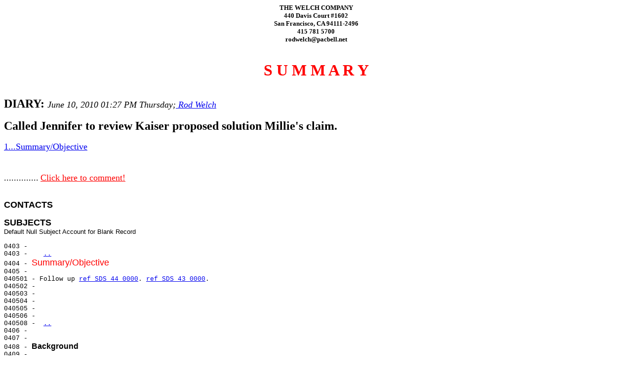

--- FILE ---
content_type: text/html
request_url: http://www.welchco.com/sd/08/00101/02/10/06/10/132735.HTM
body_size: 5941
content:
<HTML>
<HEAD>
<TITLE>100610 Called Jennifer to review Kaiser proposed solution Millie's claim.</TITLE>
</HEAD>
<BODY>
<center><font face="Times Roman" SIZE=2><B>
THE WELCH COMPANY<BR>
440 Davis Court #1602<BR>
San Francisco, CA  94111-2496<BR>
415 781 5700<BR>
rodwelch@pacbell.net<BR></B></font>
<BR><BR>
<FONT SIZE=6 COLOR="red"><A NAME="0000"></A><B>S U M M A R Y</B></FONT></center><BR>
<BR><FONT SIZE=5 COLOR="black">
<B>DIARY:</B> </FONT><FONT SIZE=4><I>June 10, 2010 01:27 PM Thursday;<A HREF="mailto:rodwelch@pacbell.net">
Rod Welch</A></I></FONT><BR>
<BR>
<FONT SIZE=5 COLOR="black"><B>Called Jennifer to review Kaiser proposed solution Millie's claim.</B></FONT><BR>
<BR><FONT SIZE=4 COLOR="black">
<A HREF="#0001">1...Summary/Objective</A><BR>
<br>
<br>
..............</FONT>
<A HREF="mailto:rodwelch@pacbell.net">
<FONT SIZE=4 COLOR="red">Click here to comment!</FONT></A><FONT COLOR="black" SIZE=4><BR>
<BR>
</font><PRE><font FACE="Arial,Helvetica" SIZE=4 COLOR="black"><B>CONTACTS </B></FONT><font FACE="Courier" SIZE=2 COLOR="black">

</font><font FACE="Arial,Helvetica" SIZE=4 COLOR="black"><B>SUBJECTS</B></font><font FACE="Arial,Helvetica" SIZE=2 COLOR="black">
Default Null Subject Account for Blank Record
</FONT><FONT FACE="Courier" SIZE=2>
0403 -
0403 -   <A NAME="0001"></A> <A HREF="#0001">..</A>
0404 - </font><font FACE="Arial,Helvetica" SIZE=4 COLOR="red">Summary/Objective</Font><FONT FACE="Courier" SIZE=2 COLOR="black">
0405 -
040501 - Follow up <A HREF="http://www.welchco.com/sd/08/00101/02/10/06/09/152236.HTM#0000">ref SDS 44 0000</A>. <A HREF="http://www.welchco.com/sd/08/00101/02/10/06/09/130029.HTM#0000">ref SDS 43 0000</A>.
040502 -
040503 -
040504 -
040505 -
040506 -
040508 - <A NAME="E46O"></A> <A HREF="#E46O">..</A>
0406 -
0407 -
0408 - </font><font FACE="Arial,Helvetica" SIZE=3 COLOR="black"><B>Background</B></FONT><FONT FACE="Courier" SIZE=2>
0409 -
040901 - On 010427 0830 meeting at Kaiser - Doctor Johnson notes Millie looks
040902 - so good nobody can believe she has such severe cancer, <A HREF="http://www.welchco.com/sd/08/00101/02/10/04/27/083055.HTM#OJ6I">ref SDS 13</A>
040903 - OJ6I; the doctor explained again Millie's cancer has mutated through
040904 - 11 relapses to resist chemotherapy.  The doctor advised that Kaiser
040905 - has a new strategy prescribing therapy that is effective for treating
040906 - cancer as a chronic disease by "targeting" the genetic profile of
040907 - cancer that has mutated in patients, like Millie, to resist
040908 - chemotherapy. <A HREF="http://www.welchco.com/sd/08/00101/02/10/04/27/083055.HTM#SJ6N">ref SDS 13 SJ6N</A>
040910 - <A NAME="KB8I"></A> <A HREF="#KB8I">..</A>
040911 - On 100501 1037 Millie letter to medical team confirms understanding of
040912 - new strategy to treat Millie's cancer with targeted therapy.
040913 - <A HREF="http://www.welchco.com/sd/08/00101/02/10/05/01/103752.HTM#F25O">ref SDS 14 F25O</A>
040915 - <A NAME="4E9J"></A> <A HREF="#4E9J">..</A>
040916 - On 100501 2017 Doctor Rugo reports plans to collaborate with Doctor
040917 - Johnson at Kaiser on work plan for Millie to recover from 11th relapse
040918 - of cancer caused by UCSF medical mistakes. <A HREF="http://www.welchco.com/sd/08/00101/02/10/05/01/201711.HTM#HH4I">ref SDS 15 HH4I</A>
040920 - <A NAME="R29N"></A> <A HREF="#R29N">..</A>
040921 - On 100502 2143 Kaiser confirms that some patients respond well to new
040922 - "targeted" therapies. <A HREF="http://www.welchco.com/sd/08/00101/02/10/05/02/214353.HTM#YX8L">ref SDS 16 YX8L</A>  Kaiser contends that all of the
040923 - strategies for "targeted" therapies have been executed for Millie,
040924 - which seems conflicting with the record in this case. <A HREF="http://www.welchco.com/sd/08/00101/02/10/05/02/214353.HTM#MZ4N">ref SDS 16 MZ4N</A>
040926 - <A NAME="8D8O"></A> <A HREF="#8D8O">..</A>
040927 - On 100503 1522 Millie notifies medical team that time of the essence
040928 - to get the next treatment going. <A HREF="http://www.welchco.com/sd/08/00101/02/10/05/03/152227.HTM#TD5W">ref SDS 17 TD5W</A>
040930 - <A NAME="YG4O"></A> <A HREF="#YG4O">..</A>
040931 - On 100503 1945 Kaiser notifies Millie to get remaining 2 treatments
040932 - with Abraxane chemotherapy that seems to be failing, and then after 3
040933 - more weeks without treatment, following a trip abroad, the doctor will
040934 - discuss "next steps." <A HREF="http://www.welchco.com/sd/08/00101/02/10/05/03/194503.HTM#YL5N">ref SDS 18 YL5N</A>
040936 - <A NAME="TI5L"></A> <A HREF="#TI5L">..</A>
040937 - On 100503 2338 Millie reports to medical team that she will implement
040938 - Kaiser's guidance to delay changing treatments, and takes Kaiser's
040939 - letter on 010503, as assurance that recovery will be equal to changing
040940 - treatment immediately on 100505. <A HREF="http://www.welchco.com/sd/08/00101/02/10/05/03/233843.HTM#6X7S">ref SDS 19 6X7S</A>
040942 - <A NAME="KL6F"></A> <A HREF="#KL6F">..</A>
040943 - On 100504 1609 Sara, Practice Manager for the UCSF Oncology Breast
040944 - Care Clinic, called and notified Millie that Doctor Rugo will soon
040945 - communicate with Doctor Johnson, or had already done so, to coordinate
040946 - with Kaiser on planning Millie's next treatment to recover from the
040947 - 11th relapse of cancer. <A HREF="http://www.welchco.com/sd/08/00101/02/10/05/04/160945.HTM#NT5N">ref SDS 20 NT5N</A>
040949 - <A NAME="KN3F"></A> <A HREF="#KN3F">..</A>
040950 - On 010505 0730 Millie received the 2nd treatment at Kaiser for the 3rd
040951 - cycle of Abraxane chemotherapy, as ordered by Doctor Johnson.
040952 - <A HREF="http://www.welchco.com/sd/08/00101/02/10/05/05/073025.HTM#KE4K">ref SDS 21 KE4K</A>
040954 - <A NAME="IN8J"></A> <A HREF="#IN8J">..</A>
040955 - On 100511 0900 cancer marker CA 15-3 520 increased another 100 points,
040956 - seemingly on an accelerating rise, which threatens to cascade out of
040957 - control, because Abraxane chemotherapy is not effective. <A HREF="http://www.welchco.com/sd/08/00101/02/10/05/11/090051.HTM#L54I">ref SDS 22</A>
040958 - L54I
040960 - <A NAME="IN9F"></A> <A HREF="#IN9F">..</A>
040961 - On 100512 0730 Millie received 3rd treatment for 3rd cycle of
040962 - Abraxane. <A HREF="http://www.welchco.com/sd/08/00101/02/10/05/12/073024.HTM#KE4K">ref SDS 23 KE4K</A>
040964 - <A NAME="OK4L"></A> <A HREF="#OK4L">..</A>
040965 - On 100515 1415 Millie departed 2-week trip to Europe. <A HREF="http://www.welchco.com/sd/08/00101/02/10/05/15/141538.HTM#PK9O">ref SDS 24 PK9O</A>
040967 - <A NAME="OK50"></A> <A HREF="#OK50">..</A>
040968 - On 100527 0217 Millie files claim with Kaiser Claims Resolution
040969 - Department for standard of care to recover from 11th relapse of cancer
040970 - caused by medical mistakes getting radiation treatments at UCSF on
040971 - referral from Kaiser. <A HREF="http://www.welchco.com/sd/08/00101/02/10/05/27/021731.HTM#IZ7N">ref SDS 25 IZ7N</A>
040973 - <A NAME="OK57"></A> <A HREF="#OK57">..</A>
040974 - On 100528 0322 Millie requests support from Medicare to separate
040975 - recovery for medical mistakes getting radiation from UCSF, from health
040976 - care benefits limited by Medicare insurance coverage. <A HREF="http://www.welchco.com/sd/08/00101/02/10/05/28/032204.HTM#QQ6N">ref SDS 26 QQ6N</A>
040978 - <A NAME="OK63"></A> <A HREF="#OK63">..</A>
040979 - On 100528 1031 called Medicare they have formed a team to review
040980 - Millie's case, and contacted Kaiser's Claims Resolution Department for
040981 - response to Millie's claim. <A HREF="http://www.welchco.com/sd/08/00101/02/10/05/28/103123.HTM#4W5F">ref SDS 27 4W5F</A>
040983 - <A NAME="JW7G"></A> <A HREF="#JW7G">..</A>
040984 - 100601 0830 Doctor Johnson reported that Kaiser has not had time to
040985 - collaborate with UCSF on treatment for Millie to recover from UCSF
040986 - medical mistakes.  He discussed treating Millie with MPA, but this was
040987 - not prescribed because Millie was treated with MPA in 2009, and UCSF
040988 - ended the treatment due to fears about blood clot side effects, which
040989 - were believed to cause breathing problems Millie had, though later
040990 - breathing problems were discovered to be caused by defective radiation
040991 - treatment.  Since Doctor Johnson said Kaiser has no more treatments
040992 - for Millie, the only way Millie can get relief from pain caused by
040993 - cancer that is progressing without treatment is get treatment in
040994 - Hospice.  Since Hospice is the only choice of care offered today,
040995 - Millie accepted this.
040997 - <A NAME="JW8U"></A> <A HREF="#JW8U">..</A>
040998 - On 100601 1531 Sharon called to schedule starting Hospice medical
040999 - services beginning tomorrow between 0900 - 1000. <A HREF="http://www.welchco.com/sd/08/00101/02/10/05/01/103752.HTM#036C">ref SDS 14 036C</A>
041001 - <A NAME="EX9H"></A> <A HREF="#EX9H">..</A>
041002 - On 100602 0913 Liz provides orientation on Hospice care; she confirms
041003 - Sharon's report yesterday, that if Kaiser performs on the insurance
041004 - agreement to provide standard of care for Millie's patient profile,
041005 - than Millie can elect to recover from 11th relapse of cancer, rather
041006 - than continue with Hospice support for dying peacefully. <A HREF="http://www.welchco.com/sd/08/00101/02/10/05/01/201711.HTM#036C">ref SDS 15</A>
041007 - 036C
041009 - <A NAME="014H"></A> <A HREF="#014H">..</A>
041010 - On 100602 1046 Diane received notice from Medicare to file claim for
041011 - Millie to get treatment for recovering from UCSF medical mistakes; she
041012 - is preparing a statement of claim. <A HREF="http://www.welchco.com/sd/08/00101/02/10/06/02/104651.HTM#036C">ref SDS 32 036C</A>  Advised Diane to
041013 - use Millie's statement of claim submitted to Kaiser on 100527.
041014 - <A HREF="http://www.welchco.com/sd/08/00101/02/10/06/02/104651.HTM#MZ5H">ref SDS 32 MZ5H</A>  Eileen called later and reported that Kaiser denied
041015 - Millie's claim on the grounds that Medicare does not authorize payment
041016 - for treatment to recover from cancer, after a patient starts Hospice.
041017 - <A HREF="http://www.welchco.com/sd/08/00101/02/10/06/02/104651.HTM#UN4M">ref SDS 32 UN4M</A>  Requested that Eileen read he claim and then make a
041018 - good faith determiantion. <A HREF="http://www.welchco.com/sd/08/00101/02/10/06/02/104651.HTM#I33H">ref SDS 32 I33H</A>  Eileen called back after
041019 - reading the claim and advised the denial of claim has been withdrawn,
041020 - and the matter is referred to Claims Resolution Department.
041021 - <A HREF="http://www.welchco.com/sd/08/00101/02/10/06/02/104651.HTM#UN5P">ref SDS 32 UN5P</A>
041023 - <A NAME="0R4J"></A> <A HREF="#0R4J">..</A>
041024 - On 100603 0449 Millie notified medical team that Kaiser called today
041025 - about moving forward to resolve medical mistakes getting radiation
041026 - treatment at UCSF on referral from Kaiser. <A HREF="http://www.welchco.com/sd/08/00101/02/10/06/03/044956.HTM#IX9Q">ref SDS 33 IX9Q</A>
041028 - <A NAME="TZ4J"></A> <A HREF="#TZ4J">..</A>
041029 - On 100606 1604 Doctor Johnson notifies Millie that her cancer marker
041030 - has remained fairly stable the past 3 weeks since ending treatment
041031 - with Abraxane on 100512; actually went up less without Abraxane, than
041032 - with it, because Millie's cancer resists chemotherapy. <A HREF="http://www.welchco.com/sd/08/00101/02/10/06/06/160438.HTM#036C">ref SDS 34 036C</A>
041034 - <A NAME="L96F"></A> <A HREF="#L96F">..</A>
041035 - On 100606 1638 Millie thanks Doctor Johnson for submitting good news
041036 - cancer marker CA 15-3 606 much smaller rise than exptected after
041037 - ending treatment for 3 weeks. <A HREF="http://www.welchco.com/sd/08/00101/02/10/06/06/163839.HTM#036C">ref SDS 35 036C</A>; asks if Doctor Rugo ever
041038 - returned Doctor Johnson's call from Kaiser, as planned in Doctor
041039 - Rugo's letter on 100501?
041041 - <A NAME="YE6N"></A> <A HREF="#YE6N">..</A>
041042 - On 100606 2317 Millie receives letter from Doctor Johnson reporting
041043 - that Doctor Rugo has never returned his call asking UCSF for Millie's
041044 - treatment plan, which demonstrates failure to perform on Doctor Rugo's
041045 - commitment in UCSF letter sent to the medical team on 100501.
041046 - <A HREF="http://www.welchco.com/sd/08/00101/02/10/06/06/231417.HTM#036C">ref SDS 36 036C</A>
041048 - <A NAME="7F3J"></A> <A HREF="#7F3J">..</A>
041049 - On 100607 0932 called Cherry at Medicare about progress on contacting
041050 - Kaiser to process Millie's claim filed on 100527, and planned in the
041051 - call with Medicare (Cherry and Beth) as action item #8, planned the
041052 - next day on 100528 1031, <A HREF="http://www.welchco.com/sd/08/00101/02/10/05/28/103123.HTM#PE6P">ref SDS 27 PE6P</A>; today, Cherry did not have
041053 - time to return the call. <A HREF="http://www.welchco.com/sd/08/00101/02/10/06/07/093229.HTM#036C">ref SDS 37 036C</A>
041055 - <A NAME="CL4J"></A> <A HREF="#CL4J">..</A>
041056 - On 100607 1021 called Paula at Kaiser - she said someone else is
041057 - handling Millie's claim, because the claim has not been denied, and
041058 - Paula only handles denied claims. <A HREF="http://www.welchco.com/sd/08/00101/02/10/06/07/102116.HTM#036C">ref SDS 38 036C</A>; Paula further
041059 - reported that Kaiser no longer objects to demaning UCSF correct
041060 - medical mistakes, so Millie's claim should be easy to resolve.
041061 - <A HREF="http://www.welchco.com/sd/08/00101/02/10/06/07/102116.HTM#QN9F">ref SDS 38 QN9F</A>
041063 - <A NAME="6V5H"></A> <A HREF="#6V5H">..</A>
041064 - On 100607 1117 letter to Paula confirming Kaiser's work plan to
041065 - process Millie's claim for care promptly in order to save her life.
041066 - <A HREF="http://www.welchco.com/sd/08/00101/02/10/06/07/111713.HTM#036C">ref SDS 39 036C</A>
041068 - <A NAME="UB6H"></A> <A HREF="#UB6H">..</A>
041069 - On 100608 1521 called and talked to Cherry and Beth about expediting
041070 - Millie's claim at Kaiser. <A HREF="http://www.welchco.com/sd/08/00101/02/10/06/08/152157.HTM#036C">ref SDS 40 036C</A>  Developed work plan to have
041071 - a conference call with Kaiser tomorrow. <A HREF="http://www.welchco.com/sd/08/00101/02/10/06/08/152157.HTM#C354">ref SDS 40 C354</A>  Submitted
041072 - letter to Kasier and CMS Medicare confirming work plan for tomorrow.
041073 - <A HREF="http://www.welchco.com/sd/08/00101/02/10/06/08/152157.HTM#G84Q">ref SDS 40 G84Q</A>
041075 - <A NAME="PC6O"></A> <A HREF="#PC6O">..</A>
041076 - On 100609 1114 called CMS to expedite conference call on expediting
041077 - Millie's care. <A HREF="http://www.welchco.com/sd/08/00101/02/10/06/09/111438.HTM#036C">ref SDS 41 036C</A>  Cherry called and schedule telecon with
041078 - Kaiesr and CMS today 1300. <A HREF="http://www.welchco.com/sd/08/00101/02/10/06/09/111438.HTM#8O4H">ref SDS 41 8O4H</A>  Received letter from Cherry
041079 - at CMS confirming work plan for conference call at 1300. <A HREF="http://www.welchco.com/sd/08/00101/02/10/06/09/111438.HTM#PRXY">ref SDS 41</A>
041080 - PRXY
041082 - <A NAME="V57L"></A> <A HREF="#V57L">..</A>
041083 - On 100609 1232 letter to CMS and Kaiser submitts agenda for conference
041084 - call to review progress on Kaiser resolving Millie's claim for
041085 - recovery from UCSF medical mistakes. <A HREF="http://www.welchco.com/sd/08/00101/02/10/06/09/123241.HTM#036C">ref SDS 42 036C</A>
041087 - <A NAME="NL8H"></A> <A HREF="#NL8H">..</A>
041088 - On 100609 1300 CMS and Kaiser conference call to report progress on
041089 - reviewing Millie's claim for treatment to recover from UCSF medical
041090 - mistakes in time to be effective. <A HREF="http://www.welchco.com/sd/08/00101/02/10/06/09/130029.HTM#036C">ref SDS 43 036C</A>
041092 - <A NAME="TU8M"></A> <A HREF="#TU8M">..</A>
041093 - On 100609 1522 Jennifer called for assistance processing Millie's
041094 - claim to recover from medical mistakes getting radiation treatment at
041095 - UCSF on referral from Kaiser. <A HREF="http://www.welchco.com/sd/08/00101/02/10/06/09/152236.HTM#036C">ref SDS 44 036C</A>
041096 -
041097 -
041098 -
041100 - <A NAME="036C"></A> <A HREF="#036C">..</A>
0412 -
0413 -
0414 - </font><font FACE="Arial,Helvetica" SIZE=3 COLOR="black"><B>Progress</B></FONT><FONT FACE="Courier" SIZE=2>
0415 -
041501 - Jennifer has been assigned by Kaiser to process Millie's claim,
041502 - submitted to Paula on 100527 0217. <A HREF="http://www.welchco.com/sd/08/00101/02/10/05/27/021731.HTM#IZ7N">ref SDS 25 IZ7N</A>
041503 -
041506 -                           6730
041507 - <A NAME="IS5O"></A> <A HREF="#IS5O">..</A>
041508 - Called and left message for Jennifer to call and advise status
041509 - responding to Millie's claim, and to review final list of issues
041510 - Kaiser has determined for responding to Millie's claim, as planned in
041511 - the call yesterday on 100609 1522. <A HREF="http://www.welchco.com/sd/08/00101/02/10/06/09/152236.HTM#488I">ref SDS 44 488I</A>
041512 -
041513 -
041515 - <A NAME="GU6N"></A> <A HREF="#GU6N">..</A>
0416 -
0417 -
0418 - </font><font FACE="Arial,Helvetica" SIZE=3 COLOR="black"><B>1700</B></FONT><FONT FACE="Courier" SIZE=2>
0419 -
041901 - Jennifer did not call back.
041902 -
041903 - Irene did not call back which was considered during the call with
041904 - Kaiser and CMS claim teams, reported on 100609 1300. <A HREF="http://www.welchco.com/sd/08/00101/02/10/06/09/130029.HTM#6G3X">ref SDS 43 6G3X</A>
041905 -
041906 -        <B>[On 100611 1521 Jennifer called and reported receiving</B>
041907 -        Millie's letter, <A HREF="http://www.welchco.com/sd/08/00101/02/10/06/11/152151.HTM#FP5M">ref SDS 46 FP5M</A>, submitting the record of
041908 -        telecon with Jennifer on 100609 1522, <A HREF="http://www.welchco.com/sd/08/00101/02/10/06/09/152236.HTM#036C">ref SDS 44 036C</A>,
041909 -        Jennifer further advised that Kaiser did not respond to
041910 -        Millie's claim on 100610, as reported is required by
041911 -        regulations, but somehow extended Kaiser's date of response
041912 -        to 100624, based on Millie filing a Statement of Authorized
041913 -        Representation. <A HREF="http://www.welchco.com/sd/08/00101/02/10/06/11/152151.HTM#FP5L">ref SDS 46 FP5L</A>
041914 -
041915 -
041916 -
041917 -
041918 -
041919 -
041920 -
041921 -
041922 -
0420 -
</font></PRE>
<BR>
<BR>
<BR>
<BR>
<BR>
<BR>
<BR>
<BR>
<BR>
<BR>
<BR>
<BR>
<BR>
<BR>
<BR>
<BR>
<BR>
<BR>
<BR>
<BR>
<BR>
<BR>
<!-- WiredMinds eMetrics tracking with Enterprise Edition V5.4 START -->
<script type='text/javascript' src='https://count.carrierzone.com/app/count_server/count.js'></script>
<script type='text/javascript'><!--
wm_custnum='23172d0d1c237d66';
wm_page_name='132735.HTM';
wm_group_name='/services/webpages/w/e/welchco.com/public/sd/08/00101/02/10/06/10';
wm_campaign_key='campaign_id';
wm_track_alt='';
wiredminds.count();
// -->
</script>
<!-- WiredMinds eMetrics tracking with Enterprise Edition V5.4 END -->
</BODY>
</HTML>
